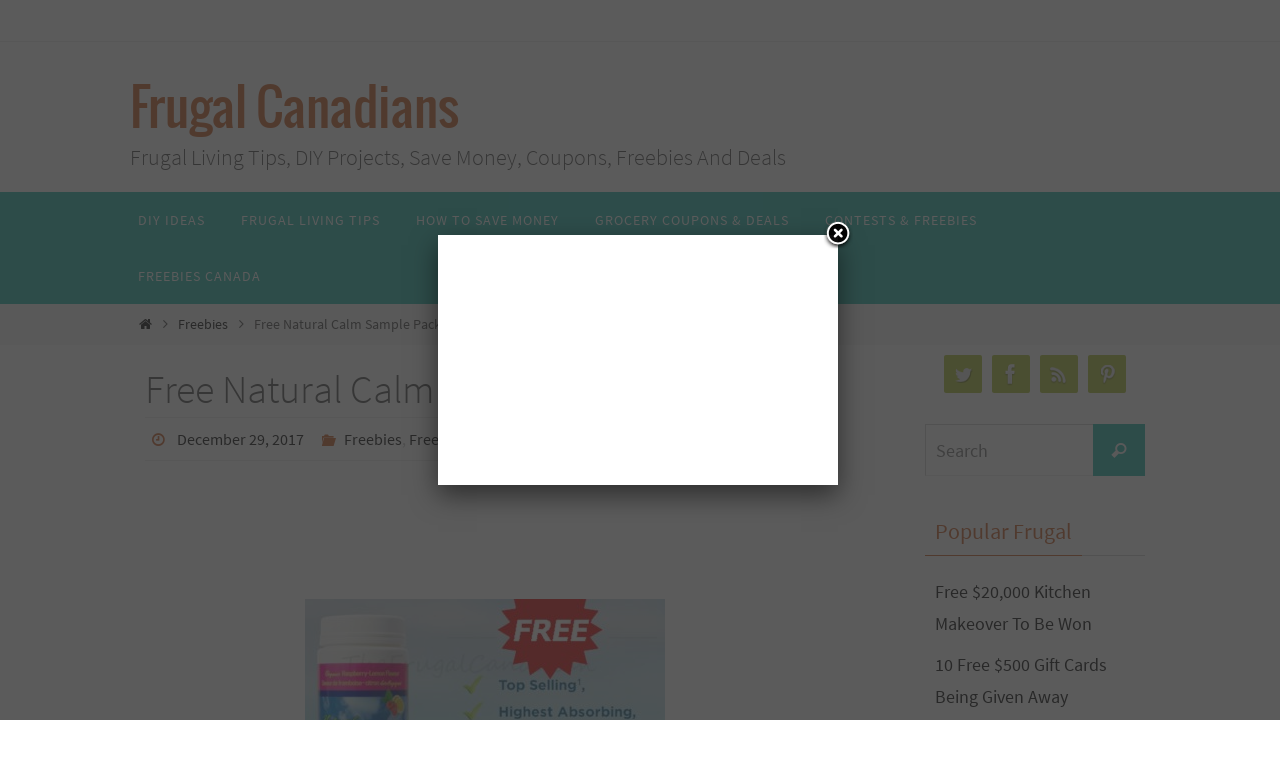

--- FILE ---
content_type: text/html; charset=UTF-8
request_url: https://thefrugalcanadian.com/free-natural-calm-samplepack/
body_size: 11169
content:
<!DOCTYPE html>
<html lang="en">
<head>
<meta name="viewport" content="width=device-width, user-scalable=no, initial-scale=1.0, minimum-scale=1.0, maximum-scale=1.0">
<meta http-equiv="Content-Type" content="text/html; charset=UTF-8" />
<link rel="profile" href="http://gmpg.org/xfn/11" />
<link rel="pingback" href="https://thefrugalcanadian.com/xmlrpc.php" />
<title>Free Natural Calm Sample Packs &#8211; Frugal Canadians</title>
<meta name='robots' content='max-image-preview:large' />
	<style>img:is([sizes="auto" i], [sizes^="auto," i]) { contain-intrinsic-size: 3000px 1500px }</style>
	<link rel='dns-prefetch' href='//assets.pinterest.com' />
<link rel='dns-prefetch' href='//platform-api.sharethis.com' />
<link rel="alternate" type="application/rss+xml" title="Frugal Canadians &raquo; Feed" href="https://thefrugalcanadian.com/feed/" />
<link rel="alternate" type="application/rss+xml" title="Frugal Canadians &raquo; Comments Feed" href="https://thefrugalcanadian.com/comments/feed/" />
<link rel="alternate" type="application/rss+xml" title="Frugal Canadians &raquo; Free Natural Calm Sample Packs Comments Feed" href="https://thefrugalcanadian.com/free-natural-calm-samplepack/feed/" />
<script type="text/javascript">
/* <![CDATA[ */
window._wpemojiSettings = {"baseUrl":"https:\/\/s.w.org\/images\/core\/emoji\/16.0.1\/72x72\/","ext":".png","svgUrl":"https:\/\/s.w.org\/images\/core\/emoji\/16.0.1\/svg\/","svgExt":".svg","source":{"concatemoji":"https:\/\/thefrugalcanadian.com\/wp-includes\/js\/wp-emoji-release.min.js?ver=6.8.3"}};
/*! This file is auto-generated */
!function(s,n){var o,i,e;function c(e){try{var t={supportTests:e,timestamp:(new Date).valueOf()};sessionStorage.setItem(o,JSON.stringify(t))}catch(e){}}function p(e,t,n){e.clearRect(0,0,e.canvas.width,e.canvas.height),e.fillText(t,0,0);var t=new Uint32Array(e.getImageData(0,0,e.canvas.width,e.canvas.height).data),a=(e.clearRect(0,0,e.canvas.width,e.canvas.height),e.fillText(n,0,0),new Uint32Array(e.getImageData(0,0,e.canvas.width,e.canvas.height).data));return t.every(function(e,t){return e===a[t]})}function u(e,t){e.clearRect(0,0,e.canvas.width,e.canvas.height),e.fillText(t,0,0);for(var n=e.getImageData(16,16,1,1),a=0;a<n.data.length;a++)if(0!==n.data[a])return!1;return!0}function f(e,t,n,a){switch(t){case"flag":return n(e,"\ud83c\udff3\ufe0f\u200d\u26a7\ufe0f","\ud83c\udff3\ufe0f\u200b\u26a7\ufe0f")?!1:!n(e,"\ud83c\udde8\ud83c\uddf6","\ud83c\udde8\u200b\ud83c\uddf6")&&!n(e,"\ud83c\udff4\udb40\udc67\udb40\udc62\udb40\udc65\udb40\udc6e\udb40\udc67\udb40\udc7f","\ud83c\udff4\u200b\udb40\udc67\u200b\udb40\udc62\u200b\udb40\udc65\u200b\udb40\udc6e\u200b\udb40\udc67\u200b\udb40\udc7f");case"emoji":return!a(e,"\ud83e\udedf")}return!1}function g(e,t,n,a){var r="undefined"!=typeof WorkerGlobalScope&&self instanceof WorkerGlobalScope?new OffscreenCanvas(300,150):s.createElement("canvas"),o=r.getContext("2d",{willReadFrequently:!0}),i=(o.textBaseline="top",o.font="600 32px Arial",{});return e.forEach(function(e){i[e]=t(o,e,n,a)}),i}function t(e){var t=s.createElement("script");t.src=e,t.defer=!0,s.head.appendChild(t)}"undefined"!=typeof Promise&&(o="wpEmojiSettingsSupports",i=["flag","emoji"],n.supports={everything:!0,everythingExceptFlag:!0},e=new Promise(function(e){s.addEventListener("DOMContentLoaded",e,{once:!0})}),new Promise(function(t){var n=function(){try{var e=JSON.parse(sessionStorage.getItem(o));if("object"==typeof e&&"number"==typeof e.timestamp&&(new Date).valueOf()<e.timestamp+604800&&"object"==typeof e.supportTests)return e.supportTests}catch(e){}return null}();if(!n){if("undefined"!=typeof Worker&&"undefined"!=typeof OffscreenCanvas&&"undefined"!=typeof URL&&URL.createObjectURL&&"undefined"!=typeof Blob)try{var e="postMessage("+g.toString()+"("+[JSON.stringify(i),f.toString(),p.toString(),u.toString()].join(",")+"));",a=new Blob([e],{type:"text/javascript"}),r=new Worker(URL.createObjectURL(a),{name:"wpTestEmojiSupports"});return void(r.onmessage=function(e){c(n=e.data),r.terminate(),t(n)})}catch(e){}c(n=g(i,f,p,u))}t(n)}).then(function(e){for(var t in e)n.supports[t]=e[t],n.supports.everything=n.supports.everything&&n.supports[t],"flag"!==t&&(n.supports.everythingExceptFlag=n.supports.everythingExceptFlag&&n.supports[t]);n.supports.everythingExceptFlag=n.supports.everythingExceptFlag&&!n.supports.flag,n.DOMReady=!1,n.readyCallback=function(){n.DOMReady=!0}}).then(function(){return e}).then(function(){var e;n.supports.everything||(n.readyCallback(),(e=n.source||{}).concatemoji?t(e.concatemoji):e.wpemoji&&e.twemoji&&(t(e.twemoji),t(e.wpemoji)))}))}((window,document),window._wpemojiSettings);
/* ]]> */
</script>
<!-- thefrugalcanadian.com is managing ads with Advanced Ads 2.0.16 – https://wpadvancedads.com/ --><script id="thefr-ready">
			window.advanced_ads_ready=function(e,a){a=a||"complete";var d=function(e){return"interactive"===a?"loading"!==e:"complete"===e};d(document.readyState)?e():document.addEventListener("readystatechange",(function(a){d(a.target.readyState)&&e()}),{once:"interactive"===a})},window.advanced_ads_ready_queue=window.advanced_ads_ready_queue||[];		</script>
		<style id='wp-emoji-styles-inline-css' type='text/css'>

	img.wp-smiley, img.emoji {
		display: inline !important;
		border: none !important;
		box-shadow: none !important;
		height: 1em !important;
		width: 1em !important;
		margin: 0 0.07em !important;
		vertical-align: -0.1em !important;
		background: none !important;
		padding: 0 !important;
	}
</style>
<link rel='stylesheet' id='wp-block-library-css' href='https://thefrugalcanadian.com/wp-includes/css/dist/block-library/style.min.css?ver=6.8.3' type='text/css' media='all' />
<style id='classic-theme-styles-inline-css' type='text/css'>
/*! This file is auto-generated */
.wp-block-button__link{color:#fff;background-color:#32373c;border-radius:9999px;box-shadow:none;text-decoration:none;padding:calc(.667em + 2px) calc(1.333em + 2px);font-size:1.125em}.wp-block-file__button{background:#32373c;color:#fff;text-decoration:none}
</style>
<style id='global-styles-inline-css' type='text/css'>
:root{--wp--preset--aspect-ratio--square: 1;--wp--preset--aspect-ratio--4-3: 4/3;--wp--preset--aspect-ratio--3-4: 3/4;--wp--preset--aspect-ratio--3-2: 3/2;--wp--preset--aspect-ratio--2-3: 2/3;--wp--preset--aspect-ratio--16-9: 16/9;--wp--preset--aspect-ratio--9-16: 9/16;--wp--preset--color--black: #000000;--wp--preset--color--cyan-bluish-gray: #abb8c3;--wp--preset--color--white: #ffffff;--wp--preset--color--pale-pink: #f78da7;--wp--preset--color--vivid-red: #cf2e2e;--wp--preset--color--luminous-vivid-orange: #ff6900;--wp--preset--color--luminous-vivid-amber: #fcb900;--wp--preset--color--light-green-cyan: #7bdcb5;--wp--preset--color--vivid-green-cyan: #00d084;--wp--preset--color--pale-cyan-blue: #8ed1fc;--wp--preset--color--vivid-cyan-blue: #0693e3;--wp--preset--color--vivid-purple: #9b51e0;--wp--preset--gradient--vivid-cyan-blue-to-vivid-purple: linear-gradient(135deg,rgba(6,147,227,1) 0%,rgb(155,81,224) 100%);--wp--preset--gradient--light-green-cyan-to-vivid-green-cyan: linear-gradient(135deg,rgb(122,220,180) 0%,rgb(0,208,130) 100%);--wp--preset--gradient--luminous-vivid-amber-to-luminous-vivid-orange: linear-gradient(135deg,rgba(252,185,0,1) 0%,rgba(255,105,0,1) 100%);--wp--preset--gradient--luminous-vivid-orange-to-vivid-red: linear-gradient(135deg,rgba(255,105,0,1) 0%,rgb(207,46,46) 100%);--wp--preset--gradient--very-light-gray-to-cyan-bluish-gray: linear-gradient(135deg,rgb(238,238,238) 0%,rgb(169,184,195) 100%);--wp--preset--gradient--cool-to-warm-spectrum: linear-gradient(135deg,rgb(74,234,220) 0%,rgb(151,120,209) 20%,rgb(207,42,186) 40%,rgb(238,44,130) 60%,rgb(251,105,98) 80%,rgb(254,248,76) 100%);--wp--preset--gradient--blush-light-purple: linear-gradient(135deg,rgb(255,206,236) 0%,rgb(152,150,240) 100%);--wp--preset--gradient--blush-bordeaux: linear-gradient(135deg,rgb(254,205,165) 0%,rgb(254,45,45) 50%,rgb(107,0,62) 100%);--wp--preset--gradient--luminous-dusk: linear-gradient(135deg,rgb(255,203,112) 0%,rgb(199,81,192) 50%,rgb(65,88,208) 100%);--wp--preset--gradient--pale-ocean: linear-gradient(135deg,rgb(255,245,203) 0%,rgb(182,227,212) 50%,rgb(51,167,181) 100%);--wp--preset--gradient--electric-grass: linear-gradient(135deg,rgb(202,248,128) 0%,rgb(113,206,126) 100%);--wp--preset--gradient--midnight: linear-gradient(135deg,rgb(2,3,129) 0%,rgb(40,116,252) 100%);--wp--preset--font-size--small: 13px;--wp--preset--font-size--medium: 20px;--wp--preset--font-size--large: 36px;--wp--preset--font-size--x-large: 42px;--wp--preset--spacing--20: 0.44rem;--wp--preset--spacing--30: 0.67rem;--wp--preset--spacing--40: 1rem;--wp--preset--spacing--50: 1.5rem;--wp--preset--spacing--60: 2.25rem;--wp--preset--spacing--70: 3.38rem;--wp--preset--spacing--80: 5.06rem;--wp--preset--shadow--natural: 6px 6px 9px rgba(0, 0, 0, 0.2);--wp--preset--shadow--deep: 12px 12px 50px rgba(0, 0, 0, 0.4);--wp--preset--shadow--sharp: 6px 6px 0px rgba(0, 0, 0, 0.2);--wp--preset--shadow--outlined: 6px 6px 0px -3px rgba(255, 255, 255, 1), 6px 6px rgba(0, 0, 0, 1);--wp--preset--shadow--crisp: 6px 6px 0px rgba(0, 0, 0, 1);}:where(.is-layout-flex){gap: 0.5em;}:where(.is-layout-grid){gap: 0.5em;}body .is-layout-flex{display: flex;}.is-layout-flex{flex-wrap: wrap;align-items: center;}.is-layout-flex > :is(*, div){margin: 0;}body .is-layout-grid{display: grid;}.is-layout-grid > :is(*, div){margin: 0;}:where(.wp-block-columns.is-layout-flex){gap: 2em;}:where(.wp-block-columns.is-layout-grid){gap: 2em;}:where(.wp-block-post-template.is-layout-flex){gap: 1.25em;}:where(.wp-block-post-template.is-layout-grid){gap: 1.25em;}.has-black-color{color: var(--wp--preset--color--black) !important;}.has-cyan-bluish-gray-color{color: var(--wp--preset--color--cyan-bluish-gray) !important;}.has-white-color{color: var(--wp--preset--color--white) !important;}.has-pale-pink-color{color: var(--wp--preset--color--pale-pink) !important;}.has-vivid-red-color{color: var(--wp--preset--color--vivid-red) !important;}.has-luminous-vivid-orange-color{color: var(--wp--preset--color--luminous-vivid-orange) !important;}.has-luminous-vivid-amber-color{color: var(--wp--preset--color--luminous-vivid-amber) !important;}.has-light-green-cyan-color{color: var(--wp--preset--color--light-green-cyan) !important;}.has-vivid-green-cyan-color{color: var(--wp--preset--color--vivid-green-cyan) !important;}.has-pale-cyan-blue-color{color: var(--wp--preset--color--pale-cyan-blue) !important;}.has-vivid-cyan-blue-color{color: var(--wp--preset--color--vivid-cyan-blue) !important;}.has-vivid-purple-color{color: var(--wp--preset--color--vivid-purple) !important;}.has-black-background-color{background-color: var(--wp--preset--color--black) !important;}.has-cyan-bluish-gray-background-color{background-color: var(--wp--preset--color--cyan-bluish-gray) !important;}.has-white-background-color{background-color: var(--wp--preset--color--white) !important;}.has-pale-pink-background-color{background-color: var(--wp--preset--color--pale-pink) !important;}.has-vivid-red-background-color{background-color: var(--wp--preset--color--vivid-red) !important;}.has-luminous-vivid-orange-background-color{background-color: var(--wp--preset--color--luminous-vivid-orange) !important;}.has-luminous-vivid-amber-background-color{background-color: var(--wp--preset--color--luminous-vivid-amber) !important;}.has-light-green-cyan-background-color{background-color: var(--wp--preset--color--light-green-cyan) !important;}.has-vivid-green-cyan-background-color{background-color: var(--wp--preset--color--vivid-green-cyan) !important;}.has-pale-cyan-blue-background-color{background-color: var(--wp--preset--color--pale-cyan-blue) !important;}.has-vivid-cyan-blue-background-color{background-color: var(--wp--preset--color--vivid-cyan-blue) !important;}.has-vivid-purple-background-color{background-color: var(--wp--preset--color--vivid-purple) !important;}.has-black-border-color{border-color: var(--wp--preset--color--black) !important;}.has-cyan-bluish-gray-border-color{border-color: var(--wp--preset--color--cyan-bluish-gray) !important;}.has-white-border-color{border-color: var(--wp--preset--color--white) !important;}.has-pale-pink-border-color{border-color: var(--wp--preset--color--pale-pink) !important;}.has-vivid-red-border-color{border-color: var(--wp--preset--color--vivid-red) !important;}.has-luminous-vivid-orange-border-color{border-color: var(--wp--preset--color--luminous-vivid-orange) !important;}.has-luminous-vivid-amber-border-color{border-color: var(--wp--preset--color--luminous-vivid-amber) !important;}.has-light-green-cyan-border-color{border-color: var(--wp--preset--color--light-green-cyan) !important;}.has-vivid-green-cyan-border-color{border-color: var(--wp--preset--color--vivid-green-cyan) !important;}.has-pale-cyan-blue-border-color{border-color: var(--wp--preset--color--pale-cyan-blue) !important;}.has-vivid-cyan-blue-border-color{border-color: var(--wp--preset--color--vivid-cyan-blue) !important;}.has-vivid-purple-border-color{border-color: var(--wp--preset--color--vivid-purple) !important;}.has-vivid-cyan-blue-to-vivid-purple-gradient-background{background: var(--wp--preset--gradient--vivid-cyan-blue-to-vivid-purple) !important;}.has-light-green-cyan-to-vivid-green-cyan-gradient-background{background: var(--wp--preset--gradient--light-green-cyan-to-vivid-green-cyan) !important;}.has-luminous-vivid-amber-to-luminous-vivid-orange-gradient-background{background: var(--wp--preset--gradient--luminous-vivid-amber-to-luminous-vivid-orange) !important;}.has-luminous-vivid-orange-to-vivid-red-gradient-background{background: var(--wp--preset--gradient--luminous-vivid-orange-to-vivid-red) !important;}.has-very-light-gray-to-cyan-bluish-gray-gradient-background{background: var(--wp--preset--gradient--very-light-gray-to-cyan-bluish-gray) !important;}.has-cool-to-warm-spectrum-gradient-background{background: var(--wp--preset--gradient--cool-to-warm-spectrum) !important;}.has-blush-light-purple-gradient-background{background: var(--wp--preset--gradient--blush-light-purple) !important;}.has-blush-bordeaux-gradient-background{background: var(--wp--preset--gradient--blush-bordeaux) !important;}.has-luminous-dusk-gradient-background{background: var(--wp--preset--gradient--luminous-dusk) !important;}.has-pale-ocean-gradient-background{background: var(--wp--preset--gradient--pale-ocean) !important;}.has-electric-grass-gradient-background{background: var(--wp--preset--gradient--electric-grass) !important;}.has-midnight-gradient-background{background: var(--wp--preset--gradient--midnight) !important;}.has-small-font-size{font-size: var(--wp--preset--font-size--small) !important;}.has-medium-font-size{font-size: var(--wp--preset--font-size--medium) !important;}.has-large-font-size{font-size: var(--wp--preset--font-size--large) !important;}.has-x-large-font-size{font-size: var(--wp--preset--font-size--x-large) !important;}
:where(.wp-block-post-template.is-layout-flex){gap: 1.25em;}:where(.wp-block-post-template.is-layout-grid){gap: 1.25em;}
:where(.wp-block-columns.is-layout-flex){gap: 2em;}:where(.wp-block-columns.is-layout-grid){gap: 2em;}
:root :where(.wp-block-pullquote){font-size: 1.5em;line-height: 1.6;}
</style>
<link rel='stylesheet' id='arevico_scsfbcss-css' href='https://thefrugalcanadian.com/wp-content/plugins/facebook-page-promoter-lightbox/includes/featherlight/featherlight.min.css?ver=6.8.3' type='text/css' media='all' />
<link rel='stylesheet' id='popupally-style-css' href='https://thefrugalcanadian.com/wp-content/popupally-scripts/1-popupally-style.css?ver=2.1.6.27' type='text/css' media='all' />
<link rel='stylesheet' id='share-this-share-buttons-sticky-css' href='https://thefrugalcanadian.com/wp-content/plugins/sharethis-share-buttons/css/mu-style.css?ver=1764454998' type='text/css' media='all' />
<link rel='stylesheet' id='nirvana-fonts-css' href='https://thefrugalcanadian.com/wp-content/themes/nirvana/fonts/fontfaces.css?ver=1.6.4' type='text/css' media='all' />
<link rel='stylesheet' id='nirvana-style-css' href='https://thefrugalcanadian.com/wp-content/themes/nirvana/style.css?ver=1.6.4' type='text/css' media='all' />
<style id='nirvana-style-inline-css' type='text/css'>
 #header-container { width: 1020px; } #header-container, #access >.menu, #forbottom, #colophon, #footer-widget-area, #topbar-inner, .ppbox, #pp-afterslider #container, #breadcrumbs-box { max-width: 1020px; } @media (max-width: 800px) { #header-container {position: relative; } #branding {height: auto; } } #container.one-column { } #container.two-columns-right #secondary { width: 230px; float:right; } #container.two-columns-right #content { width: 650px; float: left; } /* fallback */ #container.two-columns-right #content { width: calc(100% - 310px); float: left; } #container.two-columns-left #primary { width: 230px; float: left; } #container.two-columns-left #content { width: 650px; float: right; } /* fallback */ #container.two-columns-left #content { width: -moz-calc(100% - 310px); float: right; width: -webkit-calc(100% - 310px ); width: calc(100% - 310px); } #container.three-columns-right .sidey { width: 115px; float: left; } #container.three-columns-right #primary { margin-left: 80px; margin-right: 80px; } #container.three-columns-right #content { width: 570px; float: left; } /* fallback */ #container.three-columns-right #content { width: -moz-calc(100% - 390px); float: left; width: -webkit-calc(100% - 390px); width: calc(100% - 390px); } #container.three-columns-left .sidey { width: 115px; float: left; } #container.three-columns-left #secondary{ margin-left: 80px; margin-right: 80px; } #container.three-columns-left #content { width: 570px; float: right;} /* fallback */ #container.three-columns-left #content { width: -moz-calc(100% - 390px); float: right; width: -webkit-calc(100% - 390px); width: calc(100% - 390px); } #container.three-columns-sided .sidey { width: 115px; float: left; } #container.three-columns-sided #secondary{ float:right; } #container.three-columns-sided #content { width: 570px; float: right; /* fallback */ width: -moz-calc(100% - 390px); float: right; width: -webkit-calc(100% - 390px); float: right; width: calc(100% - 390px); float: right; margin: 0 195px 0 -960px; } body { font-family: "Source Sans Pro"; } #content h1.entry-title a, #content h2.entry-title a, #content h1.entry-title, #content h2.entry-title { font-family: inherit; } .widget-title, .widget-title a { line-height: normal; font-family: inherit; } .widget-container, .widget-container a { font-family: inherit; } .entry-content h1, .entry-content h2, .entry-content h3, .entry-content h4, .entry-content h5, .entry-content h6, .nivo-caption h2, #front-text1 h1, #front-text2 h1, h3.column-header-image, #comments #reply-title { font-family: inherit; } #site-title span a { font-family: Oswald; } #access ul li a, #access ul li a span { font-family: inherit; } /* general */ body { color: #424141; background-color: #FFFFFF } a { color: #000000; } a:hover, .entry-meta span a:hover, .comments-link a:hover, body.coldisplay2 #front-columns a:active { color: #ADBF2D; } a:active { background-color: #ebfc78; color: #FFFFFF; } .entry-meta a:hover, .widget-container a:hover, .footer2 a:hover { border-bottom-color: #CCCCCC; } .sticky h2.entry-title a { background-color: #17b4a8; color: #FFFFFF; } #header { ; } #site-title span a { color: #CB5920; } #site-description { color: #424141; } .socials a:hover .socials-hover { background-color: #17b4a8; } .socials .socials-hover { background-color: #ADBF2D; } /* Main menu top level */ #access a, #nav-toggle span { color: #ffffff; } #access, #nav-toggle, #access ul li { background-color: #17b4a8; } #access > .menu > ul > li > a > span { } #access ul li:hover { background-color: #ADBF2D; color: #FFFFFF; } #access ul > li.current_page_item , #access ul > li.current-menu-item, #access ul > li.current_page_ancestor , #access ul > li.current-menu-ancestor { background-color: #24c1b5; } /* Main menu Submenus */ #access ul ul li, #access ul ul { background-color: #ADBF2D; } #access ul ul li a { color: #FFFFFF; } #access ul ul li:hover { background-color: #bbcd3b; } #breadcrumbs { background-color: #f5f5f5; } #access ul ul li.current_page_item, #access ul ul li.current-menu-item, #access ul ul li.current_page_ancestor, #access ul ul li.current-menu-ancestor { background-color: #bbcd3b; } /* top menu */ #topbar { background-color: #FFFFFF; border-bottom-color: #ebebeb; } .menu-header-search .searchform { background: #F7F7F7; } .topmenu ul li a, .search-icon:before { color: #999999; } .topmenu ul li a:hover { background-color: #efefef; } .search-icon:hover:before { color: #17b4a8; } /* main */ #main { background-color: #FFFFFF; } #author-info, .page-title, #entry-author-info { border-color: #CCCCCC; } .page-title-text { border-color: #ebfc78; } .page-title span { border-color: #17b4a8; } #entry-author-info #author-avatar, #author-info #author-avatar { border-color: #EEEEEE; } .avatar-container:before { background-color: #ebfc78; } .sidey .widget-container { color: #555555; ; } .sidey .widget-title { color: #CB5920; ; border-color: #CCCCCC; } .sidey .widget-container a { ; } .sidey .widget-container a:hover { ; } .widget-title span { border-color: #CB5920; } .entry-content h1, .entry-content h2, .entry-content h3, .entry-content h4, .entry-content h5, .entry-content h6 { color: #444444; } .entry-title, .entry-title a{ color: #444444; } .entry-title a:hover { color: #000000; } #content span.entry-format { color: #CCCCCC; } /* footer */ #footer { color: #AAAAAA; background-color: #F5F5F5; } #footer2 { color: #AAAAAA; background-color: #3A3B3D; } #sfooter-full { background-color: #353638; } .footermenu ul li { border-color: #494a4c; } .footermenu ul li:hover { border-color: #5d5e60; } #colophon a { ; } #colophon a:hover { ; } #footer2 a, .footermenu ul li:after { ; } #footer2 a:hover { ; } #footer .widget-container { color: #555555; ; } #footer .widget-title { color: #CB5920; ; border-color:#CCCCCC; } /* buttons */ a.continue-reading-link { color: #000000; border-color: #000000; } a.continue-reading-link:hover { background-color: #17b4a8; color: #FFFFFF; } #cryout_ajax_more_trigger { border: 1px solid #CCCCCC; } #cryout_ajax_more_trigger:hover { background-color: #F7F7F7; } a.continue-reading-link i.crycon-right-dir { color: #17b4a8 } a.continue-reading-link:hover i.crycon-right-dir { color: #FFFFFF } .page-link a, .page-link > span > em { border-color: #CCCCCC } .columnmore a { background: #ebfc78; color:#F7F7F7 } .columnmore a:hover { background: #17b4a8; } .file, .button, input[type="submit"], input[type="reset"], #respond .form-submit input#submit { background-color: #FFFFFF; border-color: #CCCCCC; } .button:hover, #respond .form-submit input#submit:hover { background-color: #F7F7F7; } .entry-content tr th, .entry-content thead th { color: #444444; } .entry-content tr th { background-color: #17b4a8; color:#FFFFFF; } .entry-content tr.even { background-color: #F7F7F7; } hr { border-color: #EEEEEE; } input[type="text"], input[type="password"], input[type="email"], input[type="color"], input[type="date"], input[type="datetime"], input[type="datetime-local"], input[type="month"], input[type="number"], input[type="range"], input[type="search"], input[type="tel"], input[type="time"], input[type="url"], input[type="week"], textarea, select { border-color: #CCCCCC #EEEEEE #EEEEEE #CCCCCC; color: #424141; } input[type="submit"], input[type="reset"] { color: #424141; } input[type="text"]:hover, input[type="password"]:hover, input[type="email"]:hover, input[type="color"]:hover, input[type="date"]:hover, input[type="datetime"]:hover, input[type="datetime-local"]:hover, input[type="month"]:hover, input[type="number"]:hover, input[type="range"]:hover, input[type="search"]:hover, input[type="tel"]:hover, input[type="time"]:hover, input[type="url"]:hover, input[type="week"]:hover, textarea:hover { background-color: rgba(247,247,247,0.4); } .entry-content pre { background-color: #F7F7F7; border-color: rgba(23,180,168,0.1); } abbr, acronym { border-color: #424141; } .comment-meta a { color: #999999; } #respond .form-allowed-tags { color: #999999; } .comment .reply a { border-color: #EEEEEE; } .comment .reply a:hover { color: #000000; } .entry-meta { border-color: #EEEEEE; } .entry-meta .crycon-metas:before { color: #CB5920; } .entry-meta span a, .comments-link a { ; } .entry-meta span a:hover, .comments-link a:hover { ; } .entry-meta span, .entry-utility span, .footer-tags { color: #c1c1c1; } .nav-next a, .nav-previous a{ background-color:#f8f8f8; } .nav-next a:hover, .nav-previous a:hover { background-color: #000000; color:#FFFFFF; } .pagination { border-color: #ededed; } .pagination a:hover { background-color: #ebfc78; color: #FFFFFF; } h3#comments-title { border-color: #CCCCCC; } h3#comments-title span { background-color: #17b4a8; color: #FFFFFF; } .comment-details { border-color: #EEEEEE; } .searchform input[type="text"] { color: #999999; } .searchform:after { background-color: #17b4a8; } .searchform:hover:after { background-color: #ebfc78; } .searchsubmit[type="submit"]{ color: #F7F7F7; } li.menu-main-search .searchform .s { background-color: #FFFFFF; } li.menu-main-search .searchsubmit[type="submit"] { color: #999999; } .caption-accented .wp-caption { background-color:rgba(23,180,168,0.8); color:#FFFFFF; } .nirvana-image-one .entry-content img[class*='align'], .nirvana-image-one .entry-summary img[class*='align'], .nirvana-image-two .entry-content img[class*='align'], .nirvana-image-two .entry-summary img[class*='align'] .nirvana-image-one .entry-content [class*='wp-block'][class*='align'] img, .nirvana-image-one .entry-summary [class*='wp-block'][class*='align'] img, .nirvana-image-two .entry-content [class*='wp-block'][class*='align'] img, .nirvana-image-two .entry-summary [class*='wp-block'][class*='align'] img { border-color: #17b4a8; } html { font-size: 18px; line-height: 1.8; } .entry-content, .entry-summary, .ppbox { text-align:inherit ; } .entry-content, .entry-summary, .widget-container, .ppbox, .navigation { ; } #bg_image {display: block; margin: 0 auto; } #content h1.entry-title, #content h2.entry-title, .woocommerce-page h1.page-title { font-size: 40px; } .widget-title, .widget-title a { font-size: 22px; } .widget-container, .widget-container a { font-size: 18px; } #content h1, #pp-afterslider h1 { font-size: 42px; } #content h2, #pp-afterslider h2 { font-size: 36px; } #content h3, #pp-afterslider h3 { font-size: 31px; } #content h4, #pp-afterslider h4 { font-size: 26px; } #content h5, #pp-afterslider h5 { font-size: 21px; } #content h6, #pp-afterslider h6 { font-size: 16px; } #site-title span a { font-size: 50px; } #access ul li a { font-size: 14px; } #access ul ul ul a { font-size: 13px; } #respond .form-allowed-tags { display: none; } .nocomments, .nocomments2 { display: none; } .comments-link span { display: none; } article footer.entry-meta { display: none; } article .entry-header .entry-meta { display: none; } .entry-content p, .entry-content ul, .entry-content ol, .entry-content dd, .entry-content pre, .entry-content hr, .commentlist p, .entry-summary p { margin-bottom: 1.0em; } #header-container > div { margin: 35px 0 0 0px; } #toTop:hover .crycon-back2top:before { color: #ebfc78; } #main { margin-top: 5px; } #forbottom { padding-left: 0px; padding-right: 0px; } #header-widget-area { width: 33%; } #branding { height:150px; } 
a { text-decoration: none !important; }
</style>
<link rel='stylesheet' id='nirvana-mobile-css' href='https://thefrugalcanadian.com/wp-content/themes/nirvana/styles/style-mobile.css?ver=1.6.4' type='text/css' media='all' />
<script type="text/javascript" src="https://thefrugalcanadian.com/wp-includes/js/jquery/jquery.min.js?ver=3.7.1" id="jquery-core-js"></script>
<script type="text/javascript" src="https://thefrugalcanadian.com/wp-includes/js/jquery/jquery-migrate.min.js?ver=3.4.1" id="jquery-migrate-js"></script>
<script type="text/javascript" src="https://thefrugalcanadian.com/wp-content/plugins/facebook-page-promoter-lightbox/includes/featherlight/featherlight.min.js?ver=6.8.3" id="arevico_scsfb-js"></script>
<script type="text/javascript" id="arevico_scsfb_launch-js-extra">
/* <![CDATA[ */
var lb_l_ret = {"width":"400","height":"255","delay":"2000","coc":"1","fb_id":"frugalcanadians\/","cooc":"0","display_on_all":"1","show_once":"2","submenu":"1","min":"0","performance":"0"};
/* ]]> */
</script>
<script type="text/javascript" src="https://thefrugalcanadian.com/wp-content/plugins/facebook-page-promoter-lightbox/includes/launch/launch.min.js?ver=6.8.3" id="arevico_scsfb_launch-js"></script>
<script type="text/javascript" id="popupally-action-script-js-extra">
/* <![CDATA[ */
var popupally_action_object = {"popup_param":{"1":{"id":1,"enable-exit-intent-popup":"true","cookie-duration":4,"priority":0,"popup-selector":"#popup-box-gfcr-1","popup-class":"popupally-opened-gfcr-1","cookie-name":"popupally-cookie-1","close-trigger":".popup-click-close-trigger-1"},"2":{"id":2,"cookie-duration":14,"priority":0,"popup-selector":"#popup-box-gfcr-2","popup-class":"popupally-opened-gfcr-2","cookie-name":"popupally-cookie-2","close-trigger":".popup-click-close-trigger-2"}}};
/* ]]> */
</script>
<script type="text/javascript" src="https://thefrugalcanadian.com/wp-content/plugins/popupally/resource/frontend/popup.min.js?ver=2.1.6" id="popupally-action-script-js"></script>
<script type="text/javascript" src="//platform-api.sharethis.com/js/sharethis.js?ver=2.3.6#property=5bef054b136d7900111c8552&amp;product=sticky-buttons&amp;source=sharethis-share-buttons-wordpress" id="share-this-share-buttons-mu-js"></script>
<link rel="https://api.w.org/" href="https://thefrugalcanadian.com/wp-json/" /><link rel="alternate" title="JSON" type="application/json" href="https://thefrugalcanadian.com/wp-json/wp/v2/posts/1273" /><link rel="EditURI" type="application/rsd+xml" title="RSD" href="https://thefrugalcanadian.com/xmlrpc.php?rsd" />
<meta name="generator" content="WordPress 6.8.3" />
<link rel="canonical" href="https://thefrugalcanadian.com/free-natural-calm-samplepack/" />
<link rel='shortlink' href='https://thefrugalcanadian.com/?p=1273' />
<link rel="alternate" title="oEmbed (JSON)" type="application/json+oembed" href="https://thefrugalcanadian.com/wp-json/oembed/1.0/embed?url=https%3A%2F%2Fthefrugalcanadian.com%2Ffree-natural-calm-samplepack%2F" />
<link rel="alternate" title="oEmbed (XML)" type="text/xml+oembed" href="https://thefrugalcanadian.com/wp-json/oembed/1.0/embed?url=https%3A%2F%2Fthefrugalcanadian.com%2Ffree-natural-calm-samplepack%2F&#038;format=xml" />
<!-- WordPress Most Popular --><script type="text/javascript">/* <![CDATA[ */ jQuery.post("https://thefrugalcanadian.com/wp-admin/admin-ajax.php", { action: "wmp_update", id: 1273, token: "3c35dac55f" }); /* ]]> */</script><!-- /WordPress Most Popular --><script  async src="https://pagead2.googlesyndication.com/pagead/js/adsbygoogle.js?client=ca-pub-9342029931530416" crossorigin="anonymous"></script><!--[if lt IE 9]>
<script>
document.createElement('header');
document.createElement('nav');
document.createElement('section');
document.createElement('article');
document.createElement('aside');
document.createElement('footer');
</script>
<![endif]-->
</head>
<body class="wp-singular post-template-default single single-post postid-1273 single-format-standard wp-theme-nirvana nirvana-image-none caption-simple nirvana-comment-placeholders nirvana-menu-left aa-prefix-thefr-">

		<a class="skip-link screen-reader-text" href="#main" title="Skip to content"> Skip to content </a>
	
<div id="wrapper" class="hfeed">
<div id="topbar" ><div id="topbar-inner">  </div></div>

<div id="header-full">
	<header id="header">
		<div id="masthead">
					<div id="branding" role="banner" >
				<div id="header-container"><div class="site-identity"><div id="site-title"><span> <a href="https://thefrugalcanadian.com/" title="Frugal Canadians" rel="home">Frugal Canadians</a> </span></div><div id="site-description" >Frugal Living Tips, DIY Projects, Save Money, Coupons, Freebies And Deals</div></div></div>								<div style="clear:both;"></div>
			</div><!-- #branding -->
			<button id="nav-toggle"><span>&nbsp;</span></button>
			<nav id="access" class="jssafe" role="navigation">
					<div class="skip-link screen-reader-text"><a href="#content" title="Skip to content">Skip to content</a></div>
	<div class="menu"><ul id="prime_nav" class="menu"><li id="menu-item-13" class="menu-item menu-item-type-taxonomy menu-item-object-category menu-item-13"><a href="https://thefrugalcanadian.com/category/diy-projects/"><span>DIY Ideas</span></a></li>
<li id="menu-item-14" class="menu-item menu-item-type-taxonomy menu-item-object-category menu-item-14"><a href="https://thefrugalcanadian.com/category/frugal-living-tips/"><span>Frugal Living Tips</span></a></li>
<li id="menu-item-15" class="menu-item menu-item-type-taxonomy menu-item-object-category menu-item-15"><a href="https://thefrugalcanadian.com/category/how-to-save-money/"><span>How To Save Money</span></a></li>
<li id="menu-item-50" class="menu-item menu-item-type-taxonomy menu-item-object-category menu-item-50"><a href="https://thefrugalcanadian.com/category/grocery-coupons-deals/"><span>Grocery Coupons &#038; Deals</span></a></li>
<li id="menu-item-177" class="menu-item menu-item-type-taxonomy menu-item-object-category current-post-ancestor current-menu-parent current-post-parent menu-item-177"><a href="https://thefrugalcanadian.com/category/freebies-canada/"><span>Contests &#038; Freebies</span></a></li>
<li id="menu-item-3914" class="menu-item menu-item-type-taxonomy menu-item-object-category current-post-ancestor current-menu-parent current-post-parent menu-item-3914"><a href="https://thefrugalcanadian.com/category/freebies/"><span>Freebies Canada</span></a></li>
</ul></div>			</nav><!-- #access -->


		</div><!-- #masthead -->
	</header><!-- #header -->
</div><!-- #header-full -->

<div style="clear:both;height:0;"> </div>
<div id="breadcrumbs"><div id="breadcrumbs-box"><a href="https://thefrugalcanadian.com"><i class="crycon-homebread"></i><span class="screen-reader-text">Home</span></a><i class="crycon-angle-right"></i> <a href="https://thefrugalcanadian.com/category/freebies/">Freebies</a> <i class="crycon-angle-right"></i> <span class="current">Free Natural Calm Sample Packs</span></div></div><div id="main">
		<div id="toTop"><i class="crycon-back2top"></i> </div>	<div  id="forbottom" >
		
		<div style="clear:both;"> </div>

		<section id="container" class="two-columns-right">
			<div id="content" role="main">
			

				<div id="post-1273" class="post-1273 post type-post status-publish format-standard hentry category-freebies category-freebies-canada">
					<h1 class="entry-title">Free Natural Calm Sample Packs</h1>
										<div class="entry-meta">
						<span>
						<i class="crycon-time crycon-metas" title="Date"></i>
						<time class="onDate date published" datetime="2017-12-29T11:10:09+00:00">
							<a href="https://thefrugalcanadian.com/free-natural-calm-samplepack/" rel="bookmark">December 29, 2017</a>
						</time>
					</span><time class="updated"  datetime="2017-12-29T17:43:13+00:00">December 29, 2017</time><span class="bl_categ"><i class="crycon-folder-open crycon-metas" title="Categories"></i><a href="https://thefrugalcanadian.com/category/freebies/" rel="tag">Freebies</a>, <a href="https://thefrugalcanadian.com/category/freebies-canada/" rel="tag">Freebies &amp; Contests</a></span> 					</div><!-- .entry-meta -->

					<div class="entry-content">
						<div class="thefr-top" id="thefr-496612709"><script async src="//pagead2.googlesyndication.com/pagead/js/adsbygoogle.js?client=ca-pub-9342029931530416" crossorigin="anonymous"></script><ins class="adsbygoogle" style="display:inline-block;width:728px;height:90px;" 
data-ad-client="ca-pub-9342029931530416" 
data-ad-slot="6957353803"></ins> 
<script> 
(adsbygoogle = window.adsbygoogle || []).push({}); 
</script>
</div><p><img fetchpriority="high" decoding="async" class="aligncenter wp-image-3920 size-large" src="https://thefrugalcanadian.com/wp-content/uploads/2017/12/natural-calm-free-sample-360x280.jpg" alt="" width="360" height="280" srcset="https://thefrugalcanadian.com/wp-content/uploads/2017/12/natural-calm-free-sample-360x280.jpg 360w, https://thefrugalcanadian.com/wp-content/uploads/2017/12/natural-calm-free-sample-300x234.jpg 300w, https://thefrugalcanadian.com/wp-content/uploads/2017/12/natural-calm-free-sample-200x156.jpg 200w, https://thefrugalcanadian.com/wp-content/uploads/2017/12/natural-calm-free-sample-150x117.jpg 150w, https://thefrugalcanadian.com/wp-content/uploads/2017/12/natural-calm-free-sample.jpg 538w" sizes="(max-width: 360px) 100vw, 360px" /><div style="margin-left: auto;margin-right: auto;text-align: center;" id="thefr-1445703710"><script async src="//pagead2.googlesyndication.com/pagead/js/adsbygoogle.js?client=ca-pub-9342029931530416" crossorigin="anonymous"></script><ins class="adsbygoogle" style="display:inline-block;width:712px;height:92px;" 
data-ad-client="ca-pub-9342029931530416" 
data-ad-slot="8177182117"></ins> 
<script> 
(adsbygoogle = window.adsbygoogle || []).push({}); 
</script>
</div>Free Natural Calm Sample Packs &#8211; <a href="https://naturalcalm.ca/sample-natural-calm/" target="_blank" rel="noopener">Get Freebie</a><br />
We use this product daily, it is great for a good nights sleep or to calm a stressful day.<br />
Free sample box with 5 single-serving sachets in Original (unflavoured), Raspberry-Lemon and Sweet Lemon, two of our most popular organic flavours.</p>
<div style="margin-top: 0px; margin-bottom: 0px;" class="sharethis-inline-share-buttons" ></div><div class='code-block code-block-1' style='margin: 8px auto; text-align: center; display: block; clear: both;'>
<script async src="//pagead2.googlesyndication.com/pagead/js/adsbygoogle.js"></script>
<!-- box frugal -->
<ins class="adsbygoogle"
     style="display:inline-block;width:336px;height:280px"
     data-ad-client="ca-pub-9342029931530416"
     data-ad-slot="6504254912"></ins>
<script>
(adsbygoogle = window.adsbygoogle || []).push({});
</script> </div>
<!-- CONTENT END 1 -->
											</div><!-- .entry-content -->


					<footer class="entry-meta">
																	</footer><!-- .entry-meta -->
				</div><!-- #post-## -->

				<div id="nav-below" class="navigation">
					<div class="nav-previous"><a href="https://thefrugalcanadian.com/free-breathe-right-strip-packs/" rel="prev"><i class="crycon-left-dir"></i> Free Breathe Right Strips</a></div>
					<div class="nav-next"><a href="https://thefrugalcanadian.com/1080-free-xbox-one-x-console-prize-packs/" rel="next">1,080 Free XBOX ONE X Console Prize Packs <i class="crycon-right-dir"></i></a></div>
				</div><!-- #nav-below -->

				<div id="comments" class="hideme"> 		<p class="nocomments">Comments are closed.</p>
	</div><!-- #comments -->


						</div><!-- #content -->
			<div id="secondary" class="widget-area sidey" role="complementary">
		
			<ul class="xoxo">
									<li id="socials-left" class="widget-container">
					<div class="socials" id="smenur">
			<a  target="_blank"  href="https://twitter.com/Frugal_Canadian"
			class="socialicons social-Twitter" title="Twitter">
				<img alt="Twitter" src="https://thefrugalcanadian.com/wp-content/themes/nirvana/images/socials/Twitter.png" />
			</a>
			<a  target="_blank"  href="https://www.facebook.com/frugalcanadians/"
			class="socialicons social-Facebook" title="Facebook">
				<img alt="Facebook" src="https://thefrugalcanadian.com/wp-content/themes/nirvana/images/socials/Facebook.png" />
			</a>
			<a  target="_blank"  href="http://feeds.feedburner.com/FrugalCanadians"
			class="socialicons social-RSS" title="RSS">
				<img alt="RSS" src="https://thefrugalcanadian.com/wp-content/themes/nirvana/images/socials/RSS.png" />
			</a>
			<a  href="https://www.pinterest.ca/cndlivingfrugal/_saved/"
			class="socialicons social-Pinterest" title="Pinterest">
				<img alt="Pinterest" src="https://thefrugalcanadian.com/wp-content/themes/nirvana/images/socials/Pinterest.png" />
			</a></div>					</li>
								<li id="search-3" class="widget-container widget_search">
<form role="search" method="get" class="searchform" action="https://thefrugalcanadian.com/">
	<label>
		<span class="screen-reader-text">Search for:</span>
		<input type="search" class="s" placeholder="Search" value="" name="s" />
	</label>
	<button type="submit" class="searchsubmit"><span class="screen-reader-text">Search</span><i class="crycon-search"></i></button>
</form>
</li><li id="wmp_widget-2" class="widget-container widget_wmp_widget"><h3 class="widget-title"><span>Popular Frugal</span></h3><ul class="wp-most-popular">
			<li class="post-8155posttype-poststatus-publishformat-standardhas-post-thumbnailhentrycategory-freebies-canada">
				<a href="https://thefrugalcanadian.com/free-kitchen-makeover/" title="Free $20,000 Kitchen Makeover To Be Won">
					Free $20,000 Kitchen Makeover To Be Won
				</a>
			</li>
		
			<li class="post-9178posttype-poststatus-publishformat-standardhentrycategory-freebies-canada">
				<a href="https://thefrugalcanadian.com/free-500-grocery-gift-cards/" title="10 Free $500 Gift Cards Being Given Away">
					10 Free $500 Gift Cards Being Given Away
				</a>
			</li>
		
			<li class="post-1545posttype-poststatus-publishformat-standardhas-post-thumbnailhentrycategory-grocery-coupons-deals">
				<a href="https://thefrugalcanadian.com/armstrong-cheese-deals/" title="Armstrong Cheese 600g Only $9.99">
					Armstrong Cheese 600g Only $9.99
				</a>
			</li>
		
			<li class="post-6707posttype-poststatus-publishformat-standardhentrycategory-freebies-canada">
				<a href="https://thefrugalcanadian.com/free-presidents-choice-gift-cards-being-given-away/" title="Free $50 Grocery Gift Card Being Given Away">
					Free $50 Grocery Gift Card Being Given Away
				</a>
			</li>
		</ul></li>
		<li id="recent-posts-2" class="widget-container widget_recent_entries">
		<h3 class="widget-title"><span>Recent Frugal</span></h3>
		<ul>
											<li>
					<a href="https://thefrugalcanadian.com/25-free-custom-pairs-of-steel/">10 Free Pairs Of Bauer Heated Skates</a>
									</li>
											<li>
					<a href="https://thefrugalcanadian.com/free-popcorn-for-a-year-at-landmark-cinemas/">Free Popcorn For A Year At Landmark Cinemas</a>
									</li>
											<li>
					<a href="https://thefrugalcanadian.com/free-burnbraefarms-kitchen-prize-pack/">Free Burnbrae Farms Kitchen Prize Pack</a>
									</li>
											<li>
					<a href="https://thefrugalcanadian.com/recall-no-name-beef-burgers/">Recall: No Name Beef Burgers</a>
									</li>
					</ul>

		</li><li id="block-4" class="widget-container widget_block"><script async src="https://pagead2.googlesyndication.com/pagead/js/adsbygoogle.js?client=ca-pub-9342029931530416"
     crossorigin="anonymous"></script>
<!-- sidefrug -->
<ins class="adsbygoogle"
     style="display:inline-block;width:300px;height:250px"
     data-ad-client="ca-pub-9342029931530416"
     data-ad-slot="5815862219"></ins>
<script>
     (adsbygoogle = window.adsbygoogle || []).push({});
</script></li>			</ul>

			
		</div>
		</section><!-- #container -->

	<div style="clear:both;"></div>
	</div> <!-- #forbottom -->

	<footer id="footer" role="contentinfo">
		<div id="colophon">
		
			
			
		</div><!-- #colophon -->

		<div id="footer2">
		
			<div id="footer2-inside">
				<em style="display:table;margin:0 auto;float:none;text-align:center;padding:7px 0;font-size:13px;">
	Powered by <a target="_blank" href="http://www.cryoutcreations.eu" title="Nirvana Theme by Cryout Creations">Nirvana</a> &amp;
	<a target="_blank" href="http://wordpress.org/" title="Semantic Personal Publishing Platform">  WordPress.</a></em>
	<div id="sfooter-full"><div class="socials" id="sfooter">
			<a  target="_blank"  href="https://twitter.com/Frugal_Canadian"
			class="socialicons social-Twitter" title="Twitter">
				<img alt="Twitter" src="https://thefrugalcanadian.com/wp-content/themes/nirvana/images/socials/Twitter.png" />
			</a>
			<a  target="_blank"  href="https://www.facebook.com/frugalcanadians/"
			class="socialicons social-Facebook" title="Facebook">
				<img alt="Facebook" src="https://thefrugalcanadian.com/wp-content/themes/nirvana/images/socials/Facebook.png" />
			</a>
			<a  target="_blank"  href="http://feeds.feedburner.com/FrugalCanadians"
			class="socialicons social-RSS" title="RSS">
				<img alt="RSS" src="https://thefrugalcanadian.com/wp-content/themes/nirvana/images/socials/RSS.png" />
			</a>
			<a  href="https://www.pinterest.ca/cndlivingfrugal/_saved/"
			class="socialicons social-Pinterest" title="Pinterest">
				<img alt="Pinterest" src="https://thefrugalcanadian.com/wp-content/themes/nirvana/images/socials/Pinterest.png" />
			</a></div></div>			</div> <!-- #footer2-inside -->
			
		</div><!-- #footer2 -->

	</footer><!-- #footer -->

	</div><!-- #main -->
</div><!-- #wrapper -->

<script type="speculationrules">
{"prefetch":[{"source":"document","where":{"and":[{"href_matches":"\/*"},{"not":{"href_matches":["\/wp-*.php","\/wp-admin\/*","\/wp-content\/uploads\/*","\/wp-content\/*","\/wp-content\/plugins\/*","\/wp-content\/themes\/nirvana\/*","\/*\\?(.+)"]}},{"not":{"selector_matches":"a[rel~=\"nofollow\"]"}},{"not":{"selector_matches":".no-prefetch, .no-prefetch a"}}]},"eagerness":"conservative"}]}
</script>
<div id="popup-box-gfcr-1" class="popupally-overlay-gfcr-1 popup-click-close-trigger-1"><div class="popupally-outer-gfcr-1"><div class="popupally-inner-gfcr-1"><div class="popupally-center-gfcr"><div class="desc-gfcr">Sign Up For FREEBIES And DEALS Here! 
</div><div class="logo-row-gfcr"><div class="clear-gfcr"></div><img class="logo-img-gfcr" src="https://thefrugalcanadian.com/wp-content/plugins/popupally/resource/img/pink-tools.png" alt=""><div class="logo-text-gfcr"></div><div class="clear-gfcr"></div></div><form action="https://www.aweber.com/scripts/addlead.pl" popupally-popup="1" class="popupally-signup-form-ishdye content-gfcr" method="post"><input type="hidden" name="meta_web_form_id" value="1955057409"/><input type="hidden" name="meta_split_id" value=""/><input type="hidden" name="listname" value="awlist3705073"/><input type="hidden" name="redirect" value=""/><input type="hidden" name="meta_adtracking" value="My_Web_Form"/><input type="hidden" name="meta_message" value="1"/><input type="hidden" name="meta_required" value="email"/><input type="hidden" name="meta_tooltip" value=""/><input type="hidden" name="submit" value=""/><input type="text" name="" class="field-gfcr" placeholder="Name "/><input type="email"  name="email" class="field-gfcr" placeholder="Email (Please No Hotmail.com addresses)"/><input type="submit" class="popupally-form-submit submit-gfcr" value="Subscribe" /></form><div class="privacy-gfcr"></div></div></div><div title="Close" class="popupally-close-gfcr popup-click-close-trigger-1"></div></div></div><div style="display:none">
  <div id="arvlbdata" style="overflow:visible;width:400px;height:250px;">
      <div allowtransparency="true" style="overflow:hidden;width:400px;height:250px;" class="fb-page" 
      data-href="https://www.facebook.com/frugalcanadians/"
      data-width="400" 
      data-height="250" 
      data-small-header="false" 
      data-adapt-container-width="false" 
      data-hide-cover="true" 
      data-show-facepile="true" 
      data-show-posts="false">
    </div>


</div>

</div>
      <script type="text/javascript" src="//assets.pinterest.com/js/pinit.js&#039; async data-pin-hover=&#039;true&#039; data-pin-height=&#039;28&#039; data-pin-shape=&#039;rectangle&#039; data-pin-color=&#039;red&#039; data-pin-lang=&#039;eng" id="pinit-js-js"></script>
<script type="text/javascript" id="nirvana-frontend-js-extra">
/* <![CDATA[ */
var nirvana_settings = {"mobile":"1","fitvids":"1","contentwidth":"790"};
/* ]]> */
</script>
<script type="text/javascript" src="https://thefrugalcanadian.com/wp-content/themes/nirvana/js/frontend.js?ver=1.6.4" id="nirvana-frontend-js"></script>
<script type="text/javascript" src="https://thefrugalcanadian.com/wp-includes/js/comment-reply.min.js?ver=6.8.3" id="comment-reply-js" async="async" data-wp-strategy="async"></script>
<script type="text/javascript" src="https://thefrugalcanadian.com/wp-content/plugins/advanced-ads/admin/assets/js/advertisement.js?ver=2.0.16" id="advanced-ads-find-adblocker-js"></script>
<script type="text/javascript" id="aweber-wpn-script-handle-js-extra">
/* <![CDATA[ */
var aweber_wpn_vars = {"plugin_base_path":"https:\/\/thefrugalcanadian.com\/wp-content\/plugins\/aweber-web-form-widget\/php\/","register_aweber_service_worker":""};
/* ]]> */
</script>
<script type="text/javascript" src="https://thefrugalcanadian.com/wp-content/plugins/aweber-web-form-widget/php/../src/js/aweber-wpn-script.js?ver=v7.3.28" id="aweber-wpn-script-handle-js"></script>
<script>!function(){window.advanced_ads_ready_queue=window.advanced_ads_ready_queue||[],advanced_ads_ready_queue.push=window.advanced_ads_ready;for(var d=0,a=advanced_ads_ready_queue.length;d<a;d++)advanced_ads_ready(advanced_ads_ready_queue[d])}();</script>
</body>
</html>


--- FILE ---
content_type: text/html; charset=utf-8
request_url: https://www.google.com/recaptcha/api2/aframe
body_size: 267
content:
<!DOCTYPE HTML><html><head><meta http-equiv="content-type" content="text/html; charset=UTF-8"></head><body><script nonce="DVZJ5v04NPw8yzcQtL3sQg">/** Anti-fraud and anti-abuse applications only. See google.com/recaptcha */ try{var clients={'sodar':'https://pagead2.googlesyndication.com/pagead/sodar?'};window.addEventListener("message",function(a){try{if(a.source===window.parent){var b=JSON.parse(a.data);var c=clients[b['id']];if(c){var d=document.createElement('img');d.src=c+b['params']+'&rc='+(localStorage.getItem("rc::a")?sessionStorage.getItem("rc::b"):"");window.document.body.appendChild(d);sessionStorage.setItem("rc::e",parseInt(sessionStorage.getItem("rc::e")||0)+1);localStorage.setItem("rc::h",'1768885126234');}}}catch(b){}});window.parent.postMessage("_grecaptcha_ready", "*");}catch(b){}</script></body></html>